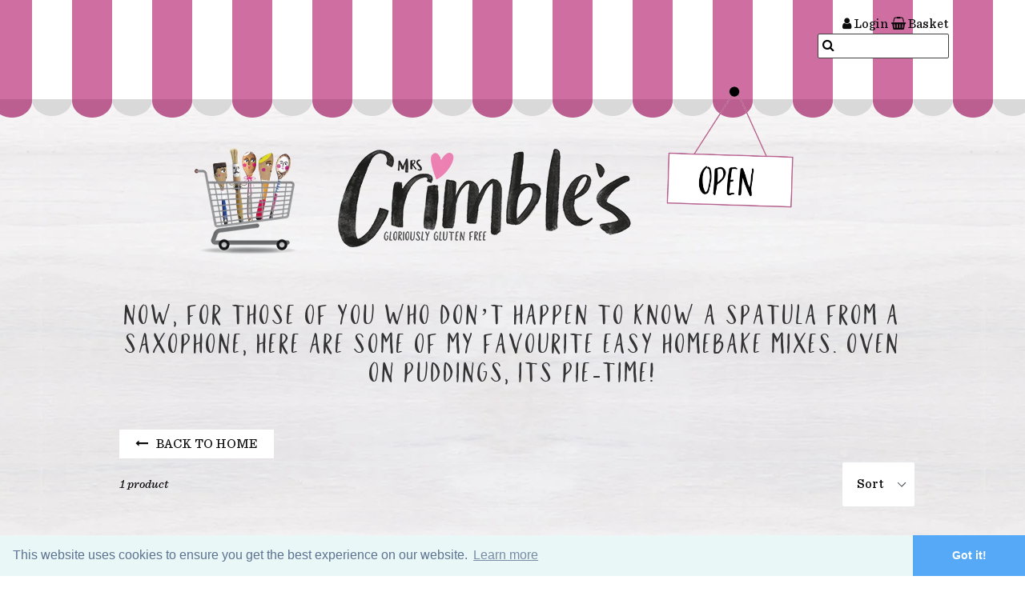

--- FILE ---
content_type: text/css
request_url: https://shop.mrscrimbles.com/cdn/shop/t/4/assets/santa-barbara.css?v=122647334810553312551638884918
body_size: -564
content:
/*! Generated by Font Squirrel (https://www.fontsquirrel.com) on October 10, 2017 */



@font-face {
    font-family: 'santa_barbararegular';
    src: url('santabarbararegular-webfont.woff2') format('woff2'),
         url('santabarbararegular-webfont.woff') format('woff');
    font-weight: normal;
    font-style: normal;

}

--- FILE ---
content_type: text/css
request_url: https://shop.mrscrimbles.com/cdn/shop/t/4/assets/Sentinel.css?v=75731801508299093231638884932
body_size: -559
content:
@font-face{font-family:Sentinel;src:url(Sentinel-MediumItalic.woff2) format("woff2"),url(Sentinel-MediumItalic.woff) format("woff");font-weight:500;font-style:italic}@font-face{font-family:Sentinel;src:url(Sentinel-SemiboldItalic.woff2) format("woff2"),url(Sentinel-SemiboldItalic.woff) format("woff");font-weight:600;font-style:italic}@font-face{font-family:Sentinel;src:url(Sentinel-BoldItalic.woff2) format("woff2"),url(Sentinel-BoldItalic.woff) format("woff");font-weight:700;font-style:italic}@font-face{font-family:Sentinel Book;src:url(Sentinel-BookItalic.woff2) format("woff2"),url(Sentinel-BookItalic.woff) format("woff");font-weight:400;font-style:italic}@font-face{font-family:Sentinel Book;src:url(Sentinel-Book.woff2) format("woff2"),url(Sentinel-Book.woff) format("woff");font-weight:400;font-style:normal}@font-face{font-family:Sentinel;src:url(Sentinel-Bold.woff2) format("woff2"),url(Sentinel-Bold.woff) format("woff");font-weight:700;font-style:normal}@font-face{font-family:Sentinel;src:url(Sentinel-BlackItalic.woff2) format("woff2"),url(Sentinel-BlackItalic.woff) format("woff");font-weight:900;font-style:italic}@font-face{font-family:Sentinel;src:url(Sentinel-Medium.woff2) format("woff2"),url(Sentinel-Medium.woff) format("woff");font-weight:500;font-style:normal}@font-face{font-family:Sentinel;src:url(Sentinel-Light.woff2) format("woff2"),url(Sentinel-Light.woff) format("woff");font-weight:300;font-style:normal}@font-face{font-family:Sentinel;src:url(Sentinel-LightItalic.woff2) format("woff2"),url(Sentinel-LightItalic.woff) format("woff");font-weight:300;font-style:italic}@font-face{font-family:Sentinel;src:url(Sentinel-Black.woff2) format("woff2"),url(Sentinel-Black.woff) format("woff");font-weight:900;font-style:normal}@font-face{font-family:Sentinel;src:url(Sentinel-Semibold.woff2) format("woff2"),url(Sentinel-Semibold.woff) format("woff");font-weight:600;font-style:normal}
/*# sourceMappingURL=/cdn/shop/t/4/assets/Sentinel.css.map?v=75731801508299093231638884932 */


--- FILE ---
content_type: text/css
request_url: https://shop.mrscrimbles.com/cdn/shop/t/4/compiled_assets/styles.css?v=79
body_size: -577
content:


.freebies-item { display: inline-block; width: 200px; text-align:center; vertical-align: top;margin: 0 20px;}
.freebies-box-title p {margin:0 0 20px 0;}
#freebies-box { display: block;  text-align:center; color:#292929; background:#fff; border:1px solid #ccc; padding:20px; margin:20px;}




--- FILE ---
content_type: text/javascript
request_url: https://shop.mrscrimbles.com/cdn/shop/t/4/compiled_assets/scripts.js?v=79
body_size: -447
content:
(function(){var __sections__={};(function(){for(var i=0,s=document.getElementById("sections-script").getAttribute("data-sections").split(",");i<s.length;i++)__sections__[s[i]]=!0})(),function(){if(__sections__.CLF_freebies)try{$('input[name="checkout"]').show(),$('input[name="update"]').hide(),$('input[name="updates[]"]').change(function(){$('input[name="checkout"]').hide(),$('input[name="update"]').show()})}catch(e){console.error(e)}}()})();
//# sourceMappingURL=/cdn/shop/t/4/compiled_assets/scripts.js.map?v=79
